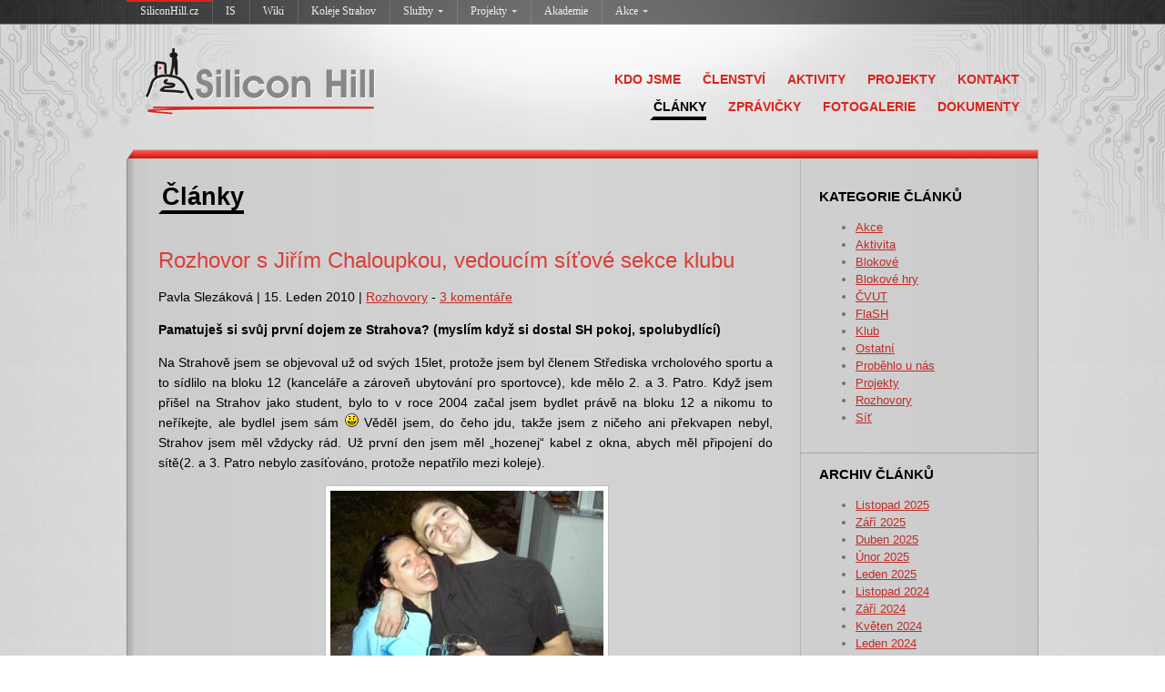

--- FILE ---
content_type: text/html; charset=utf-8
request_url: https://www.siliconhill.cz/posts?month=1&year=2010
body_size: 12080
content:
<!DOCTYPE html>
<html>
<head>
  <meta charset="utf-8">
  <title>Články - Silicon Hill - koleje Strahov</title>
  <meta name="keywords" content="">
  <meta name="author" content="">
  <meta name="description" content="Články">
  <link href="/favicon.ico" rel="icon" />
  <link href="/favicon.ico" rel="favicon" />
  <link rel="alternate" type="application/rss+xml" title="Silicon Hill" href="/rss" />
  <link href="/assets/application-a2445ab5941e72c3dced50daf8464d16.css" media="all" rel="stylesheet" type="text/css" />
  <script src="/assets/application-51781ae808060d3586db3afe2ae33ca3.js" type="text/javascript"></script>
  <meta content="authenticity_token" name="csrf-param" />
<meta content="69E4UpNJ6f7UqgKY00xB/8QPGKsHYp97GlmE6a0Dmh4=" name="csrf-token" />
</head>
<body>
  <script type="text/javascript" src="/linker/mainpage.js"></script>
  <div id="circuit-left" class="circuit"></div><div id="circuit-right" class="circuit"></div><div id="topcenter-light"></div>
  <div id="header">
    <a href="/"><h1>Silicon Hill - koleje Strahov</h1></a>
    <div class="menu">
      <a href="https://www.siliconhill.cz/">KDO JSME</a>
      <a href="/pages/clenstvi">ČLENSTVÍ</a>
      <a href="/pages/aktivity">AKTIVITY</a>
      <a href="/pages/projekty">PROJEKTY</a>
      <a href="/pages/kontakt">KONTAKT</a>
      <br />
      <a href="/posts" class="active">ČLÁNKY</a>
      <a href="/news">ZPRÁVIČKY</a>
      <a href="https://www.siliconhill.cz/photogalleries">FOTOGALERIE</a>
      <a href="/pages/dokumenty">DOKUMENTY</a>
    </div>
  </div>

  

  

  <div id="content">
      <div class="inner-content">
        <div class="right-content">
            <div class="box">
    <div class="header">KATEGORIE ČLÁNKŮ</div>
    <ul>
        <li><a href="/posts?category=3">Akce</a></li>
        <li><a href="/posts?category=8">Aktivita</a></li>
        <li><a href="/posts?category=7">Blokové</a></li>
        <li><a href="/posts?category=10">Blokové hry</a></li>
        <li><a href="/posts?category=11">ČVUT</a></li>
        <li><a href="/posts?category=1">FlaSH</a></li>
        <li><a href="/posts?category=4">Klub</a></li>
        <li><a href="/posts?category=2">Ostatní</a></li>
        <li><a href="/posts?category=12">Proběhlo u nás</a></li>
        <li><a href="/posts?category=6">Projekty</a></li>
        <li><a href="/posts?category=5">Rozhovory</a></li>
        <li><a href="/posts?category=9">Síť</a></li>
    </ul>
  </div>
  <div class="box">
    <div class="header">ARCHIV ČLÁNKŮ</div>
    <ul>
        <li><a href="/posts?month=11&amp;year=2025">Listopad 2025</a></li>
        <li><a href="/posts?month=9&amp;year=2025">Září 2025</a></li>
        <li><a href="/posts?month=4&amp;year=2025">Duben 2025</a></li>
        <li><a href="/posts?month=2&amp;year=2025">Únor 2025</a></li>
        <li><a href="/posts?month=1&amp;year=2025">Leden 2025</a></li>
        <li><a href="/posts?month=11&amp;year=2024">Listopad 2024</a></li>
        <li><a href="/posts?month=9&amp;year=2024">Září 2024</a></li>
        <li><a href="/posts?month=5&amp;year=2024">Květen 2024</a></li>
        <li><a href="/posts?month=1&amp;year=2024">Leden 2024</a></li>
        <li><a href="/posts?month=11&amp;year=2023">Listopad 2023</a></li>
        <li><a href="/posts?month=9&amp;year=2023">Září 2023</a></li>
        <li><a href="/posts?month=4&amp;year=2023">Duben 2023</a></li>
        <li><a href="/posts?month=3&amp;year=2023">Březen 2023</a></li>
        <li><a href="/posts?month=2&amp;year=2023">Únor 2023</a></li>
        <li><a href="/posts?month=11&amp;year=2022">Listopad 2022</a></li>
        <li><a href="/posts?month=4&amp;year=2022">Duben 2022</a></li>
        <li><a href="/posts?month=2&amp;year=2022">Únor 2022</a></li>
        <li><a href="/posts?month=1&amp;year=2022">Leden 2022</a></li>
        <li><a href="/posts?month=11&amp;year=2021">Listopad 2021</a></li>
        <li><a href="/posts?month=2&amp;year=2021">Únor 2021</a></li>
        <li><a href="/posts?month=1&amp;year=2021">Leden 2021</a></li>
        <li><a href="/posts?month=12&amp;year=2020">Prosinec 2020</a></li>
        <li><a href="/posts?month=11&amp;year=2020">Listopad 2020</a></li>
        <li><a href="/posts?month=10&amp;year=2020">Říjen 2020</a></li>
        <li><a href="/posts?month=9&amp;year=2020">Září 2020</a></li>
        <li><a href="/posts?month=7&amp;year=2020">Červenec 2020</a></li>
        <li><a href="/posts?month=5&amp;year=2020">Květen 2020</a></li>
        <li><a href="/posts?month=4&amp;year=2020">Duben 2020</a></li>
        <li><a href="/posts?month=3&amp;year=2020">Březen 2020</a></li>
        <li><a href="/posts?month=2&amp;year=2020">Únor 2020</a></li>
        <li><a href="/posts?month=12&amp;year=2019">Prosinec 2019</a></li>
        <li><a href="/posts?month=11&amp;year=2019">Listopad 2019</a></li>
        <li><a href="/posts?month=7&amp;year=2019">Červenec 2019</a></li>
        <li><a href="/posts?month=3&amp;year=2019">Březen 2019</a></li>
        <li><a href="/posts?month=2&amp;year=2019">Únor 2019</a></li>
        <li><a href="/posts?month=1&amp;year=2019">Leden 2019</a></li>
        <li><a href="/posts?month=12&amp;year=2018">Prosinec 2018</a></li>
        <li><a href="/posts?month=10&amp;year=2018">Říjen 2018</a></li>
        <li><a href="/posts?month=3&amp;year=2018">Březen 2018</a></li>
        <li><a href="/posts?month=2&amp;year=2018">Únor 2018</a></li>
        <li><a href="/posts?month=12&amp;year=2017">Prosinec 2017</a></li>
        <li><a href="/posts?month=11&amp;year=2017">Listopad 2017</a></li>
        <li><a href="/posts?month=9&amp;year=2017">Září 2017</a></li>
        <li><a href="/posts?month=8&amp;year=2017">Srpen 2017</a></li>
        <li><a href="/posts?month=7&amp;year=2017">Červenec 2017</a></li>
        <li><a href="/posts?month=6&amp;year=2017">Červen 2017</a></li>
        <li><a href="/posts?month=2&amp;year=2017">Únor 2017</a></li>
        <li><a href="/posts?month=12&amp;year=2016">Prosinec 2016</a></li>
        <li><a href="/posts?month=11&amp;year=2016">Listopad 2016</a></li>
        <li><a href="/posts?month=6&amp;year=2016">Červen 2016</a></li>
        <li><a href="/posts?month=5&amp;year=2016">Květen 2016</a></li>
        <li><a href="/posts?month=12&amp;year=2015">Prosinec 2015</a></li>
        <li><a href="/posts?month=11&amp;year=2015">Listopad 2015</a></li>
        <li><a href="/posts?month=10&amp;year=2015">Říjen 2015</a></li>
        <li><a href="/posts?month=9&amp;year=2015">Září 2015</a></li>
        <li><a href="/posts?month=8&amp;year=2015">Srpen 2015</a></li>
        <li><a href="/posts?month=6&amp;year=2015">Červen 2015</a></li>
        <li><a href="/posts?month=5&amp;year=2015">Květen 2015</a></li>
        <li><a href="/posts?month=4&amp;year=2015">Duben 2015</a></li>
        <li><a href="/posts?month=3&amp;year=2015">Březen 2015</a></li>
        <li><a href="/posts?month=2&amp;year=2015">Únor 2015</a></li>
        <li><a href="/posts?month=1&amp;year=2015">Leden 2015</a></li>
        <li><a href="/posts?month=12&amp;year=2014">Prosinec 2014</a></li>
        <li><a href="/posts?month=11&amp;year=2014">Listopad 2014</a></li>
        <li><a href="/posts?month=10&amp;year=2014">Říjen 2014</a></li>
        <li><a href="/posts?month=9&amp;year=2014">Září 2014</a></li>
        <li><a href="/posts?month=8&amp;year=2014">Srpen 2014</a></li>
        <li><a href="/posts?month=4&amp;year=2014">Duben 2014</a></li>
        <li><a href="/posts?month=3&amp;year=2014">Březen 2014</a></li>
        <li><a href="/posts?month=2&amp;year=2014">Únor 2014</a></li>
        <li><a href="/posts?month=12&amp;year=2013">Prosinec 2013</a></li>
        <li><a href="/posts?month=11&amp;year=2013">Listopad 2013</a></li>
        <li><a href="/posts?month=10&amp;year=2013">Říjen 2013</a></li>
        <li><a href="/posts?month=8&amp;year=2013">Srpen 2013</a></li>
        <li><a href="/posts?month=7&amp;year=2013">Červenec 2013</a></li>
        <li><a href="/posts?month=5&amp;year=2013">Květen 2013</a></li>
        <li><a href="/posts?month=4&amp;year=2013">Duben 2013</a></li>
        <li><a href="/posts?month=3&amp;year=2013">Březen 2013</a></li>
        <li><a href="/posts?month=2&amp;year=2013">Únor 2013</a></li>
        <li><a href="/posts?month=12&amp;year=2012">Prosinec 2012</a></li>
        <li><a href="/posts?month=11&amp;year=2012">Listopad 2012</a></li>
        <li><a href="/posts?month=10&amp;year=2012">Říjen 2012</a></li>
        <li><a href="/posts?month=8&amp;year=2012">Srpen 2012</a></li>
        <li><a href="/posts?month=7&amp;year=2012">Červenec 2012</a></li>
        <li><a href="/posts?month=5&amp;year=2012">Květen 2012</a></li>
        <li><a href="/posts?month=4&amp;year=2012">Duben 2012</a></li>
        <li><a href="/posts?month=3&amp;year=2012">Březen 2012</a></li>
        <li><a href="/posts?month=2&amp;year=2012">Únor 2012</a></li>
        <li><a href="/posts?month=1&amp;year=2012">Leden 2012</a></li>
        <li><a href="/posts?month=12&amp;year=2011">Prosinec 2011</a></li>
        <li><a href="/posts?month=11&amp;year=2011">Listopad 2011</a></li>
        <li><a href="/posts?month=10&amp;year=2011">Říjen 2011</a></li>
        <li><a href="/posts?month=9&amp;year=2011">Září 2011</a></li>
        <li><a href="/posts?month=6&amp;year=2011">Červen 2011</a></li>
        <li><a href="/posts?month=5&amp;year=2011">Květen 2011</a></li>
        <li><a href="/posts?month=4&amp;year=2011">Duben 2011</a></li>
        <li><a href="/posts?month=3&amp;year=2011">Březen 2011</a></li>
        <li><a href="/posts?month=2&amp;year=2011">Únor 2011</a></li>
        <li><a href="/posts?month=1&amp;year=2011">Leden 2011</a></li>
        <li><a href="/posts?month=12&amp;year=2010">Prosinec 2010</a></li>
        <li><a href="/posts?month=11&amp;year=2010">Listopad 2010</a></li>
        <li><a href="/posts?month=10&amp;year=2010">Říjen 2010</a></li>
        <li><a href="/posts?month=9&amp;year=2010">Září 2010</a></li>
        <li><a href="/posts?month=8&amp;year=2010">Srpen 2010</a></li>
        <li><a href="/posts?month=5&amp;year=2010">Květen 2010</a></li>
        <li><a href="/posts?month=4&amp;year=2010">Duben 2010</a></li>
        <li><a href="/posts?month=3&amp;year=2010">Březen 2010</a></li>
        <li><a href="/posts?month=2&amp;year=2010">Únor 2010</a></li>
        <li><a href="/posts?month=1&amp;year=2010">Leden 2010</a></li>
        <li><a href="/posts?month=12&amp;year=2009">Prosinec 2009</a></li>
        <li><a href="/posts?month=11&amp;year=2009">Listopad 2009</a></li>
        <li><a href="/posts?month=10&amp;year=2009">Říjen 2009</a></li>
        <li><a href="/posts?month=6&amp;year=2009">Červen 2009</a></li>
        <li><a href="/posts?month=5&amp;year=2009">Květen 2009</a></li>
    </ul>
  </div>
<br/>
<div class="header"><span class="red">KANCELÁŘ</span></div>
<br/>
<table width="100%">
  <tr><td>Email:</td><td><strong>kancelar@siliconhill.cz</strong></td></tr>
  <tr><td>Telefon:</td><td><big>+420 <strong>724 782 500</strong></big></td></tr>
</table>
<br/>
<strong>Koleje Strahov, blok 1,</strong><br/>
1. patro, kancelář SU,<br/>
<small>č. dveří 40 (na konci chodby vpravo)</small>
<!--<img width="220" height="200" src="https://maps.googleapis.com/maps/api/staticmap?center=50.08000,14.392621&zoom=14&size=220x200&maptype=roadmap&markers=50.08000,14.390621&sensor=false" style="border:1px solid #A5A5A5; margin-top:5px;">-->
<a href="https://maps.google.com/maps?hl=en&ie=UTF8&ll=50.080326,14.390668&spn=0.004138,0.005338&sll=50.079252,14.393206&sspn=0.005852,0.010675&t=h&z=18">
<img alt="Google-map" src="/assets/google-map-07abc14367a1fc79c9220175b56a9a7a.png" style="border:1px solid #A5A5A5; margin-top:5px;" /></a>

        </div>


        <div class="left-content">
          <h1><span>Články</span></h1>
           
          
          


  <h2><a href="/posts/185-rozhovor-s-jirim-chaloupkou-vedoucim-sitove-sekce-klubu">Rozhovor s Jiřím Chaloupkou, vedoucím síťové sekce klubu</a></h2>
  Pavla Slezáková | 15. Leden 2010 | <a href="/posts?category=5">Rozhovory</a> - <a href="/posts/185-rozhovor-s-jirim-chaloupkou-vedoucim-sitove-sekce-klubu">3 komentáře</a>
  <div><p><strong>Pamatuješ si svůj první dojem ze Strahova? (myslím když si dostal SH pokoj, spolubydlící)</strong></p>
<p style="margin-bottom: 0cm;">Na Strahov<span lang="cs-CZ">ě jsem se objevoval už od svých 15let, protože jsem byl členem Střediska vrcholového sportu a to sídlilo na bloku 12 (kanceláře a zároveň ubytování pro sportovce), kde mělo 2. a 3. Patro.  Když jsem přišel na Strahov jako student, bylo to v roce 2004 začal jsem bydlet právě na bloku 12 a nikomu to neříkejte, ale bydlel jsem sám <img src="/uploads/icon_smile.gif" alt=":)" class="wp-smiley" />  Věděl jsem, do čeho jdu, takže jsem z ničeho ani překvapen nebyl, Strahov jsem měl vždycky rád. Už první den jsem měl „hozenej“ kabel z okna, abych měl připojení do sítě(2. a 3. Patro nebylo zasíťováno, protože nepatřilo mezi koleje).</span></p>
<p style="margin-bottom: 0cm;" lang="cs-CZ">
</p><div id="attachment_458" class="wp-caption aligncenter" style="width: 310px"><img class="size-medium wp-image" title="pernik" src="/uploads/pernik-300x231.jpg" alt="Pavla Slezáková a Jiří Chaloupka (Čarodějka a Perník)" width="300" height="231" /><p class="wp-caption-text">Pavla Slezáková a Jiří Chaloupka (Čarodějka a Perník)</p></div>
<h4 style="margin-bottom: 0cm;" lang="cs-CZ">Kolik je na Strahově kabelů? <img src="/uploads/icon_smile.gif" alt=":-)" class="wp-smiley" />  (speciální otázka od slečny Alenky)</h4>
<p style="margin-bottom: 0cm;" lang="cs-CZ">To se dá celkem jednoduše spočítat, budu předpokládat, že kabel  je pro tebe jeden? (optika, metalika). Z bloku jedna k nám na blok 8 vede optika (cca 6 párů), z bloku 8 vede dalších 6 párů na každý další blok. Každý blok má tzv. Blokovou gateway od které vede do každého blokového switche jeden kabel, na každém bloku je cca (5xswitchů) každý switch má 24 portů (zásuvek pro  připojení uživatelů).  Nepočitá teď centrální serverovnu a housing. Tento jednoduchý „vzorec“ by pro procvičení matematiky mohl stačit, ne? <img src="/uploads/icon_smile.gif" alt=":)" class="wp-smiley" /> </p>
<h4 style="margin-bottom: 0cm;" lang="cs-CZ">Přiblížil bys, co přesně obnáší práce síťového managera?</h4>
<p style="margin-bottom: 0cm;" lang="cs-CZ">Sedět a koukat jak pěkně „běhaj“  ty informace po drátcích a optických vláknech. Jsem vlastně taková  „obsluha výhybky“ <img src="/uploads/icon_smile.gif" alt=":)" class="wp-smiley" /> </p>
<p style="margin-bottom: 0cm;" lang="cs-CZ">Obecně nemám rád název: „manager“ řikám o sobě že jsem správce sítě. Když to přeložíme dostaneme se taky ke slovu manager, ale proste slovo správce mi líp zní a není tak zprofanované. Mým úkolem je hlavně zajistit chod stávající sítě a „vybojovávat“ dostatek finančních prostředků pro tuto údržbu a rozvoj. Hlavně finanční prostředky vynaložené na rozvoj vidím jako nejsložitějsí rozhodnutí, protože investice, které jdou určtým směrem rozvoje jsou dlouholeté.</p>
<p style="margin-bottom: 0cm;" lang="cs-CZ">V neposlední řadě se snažím hledat a aktivně zapojovat další lidi ze Strahova. Jsem rád, že je tady pár mladých nadějných „kusů“, kteří tady mohou pokračovat v práci, a mohou nás zase posunout o krok dál (technologie nespí a my nesmíme taky, pokud chceme být tak technicky na úrovni jako jsme dnes).  Na druhou stranu jsou tady již starší a zkušení „borci“, kteří mohou předat své dlouholeté zkušenosti a tady vidím ještě prostor pro zlepšení, protože právě toto předávání zkušeností nám pokulhává&#8230;. uvidíme co se povede dál <img src="/uploads/icon_smile.gif" alt=":)" class="wp-smiley" /> </p>
<h4 style="margin-bottom: 0cm;"><span lang="cs-CZ">Kdo Tě přivedl k práci pro klub?</span></h4>
<p style="margin-bottom: 0cm;" lang="cs-CZ">Současný předseda klubu. O sítě jsem se zajímal téměř vždy a nabídka práce pro klub byla určitě zajímavá. Naučil jsem se tady opravdu hodně.</p>
<h4 style="margin-bottom: 0cm;" lang="cs-CZ">O síť klubu Silicon Hill se staráš více než rok, přineslo Ti to nějaké zkušenosti do Tvého profesního života?</h4>
<p style="margin-bottom: 0cm;" lang="cs-CZ">Ještě než  jsem začal pracovat pro klub, pracoval jsem jako student ve společnosti, která je největší výrobce síťových prvků na světě. Proto jsem to bral jako zkušenost a jak už jsem i naznačil v předešlé odpovědi  zkušenosti není nikdy dost a každá možnost „sáhnout si na železo“ se musí využít. Práce pro klub ti nedá pouze možnost se technicky zdokonalovat, ale také tě naučí jednat s lidma a to hodně „technikům“ chybí.</p>
<h4 style="margin-bottom: 0cm;" lang="cs-CZ">Studentský život je i o legraci máš nějakou veselou historku?</h4>
<p style="margin-bottom: 0cm;" lang="cs-CZ">Studentský život má být hlavně o legraci. Nikdy si nebudu pamatovat, jak jsem se učil na nějakou zkoušku, ale co jsem dělal za „bejkárny“ . A musím hrdě říct, že toho bylo opravdu hodně. Jednou jsem byl ve skříni, když si kamarád přivedl na pokoj slečnu, tím se bavil snad celý strahov hodně dlouho <img src="/uploads/icon_smile.gif" alt=":)" class="wp-smiley" />  &#8230;  Dobrou legraci jsem zažil teď po Novoročním bowlingu SÚZ a SU ČVUT, když jsem na Malovance s Vánočním stromkem v ruce stopl auto a jel stopem i se stromkem na Strahov . To byly  jen dvě co mě teďka napadly, ale věř tomu, že toho bylo fakt dost&#8230;..</p>
<div id="attachment_464" class="wp-caption alignleft" style="width: 276px"><img class="size-medium wp-image" title="pernik22" src="/uploads/pernik22-266x300.jpg" alt="Jiří Chaloupka na Novoročním bowlingu SÚZ a SU ČVUT" width="266" height="300" /><p class="wp-caption-text">Jiří Chaloupka na Novoročním bowlingu SÚZ a SU ČVUT</p></div>
<h4 style="margin-bottom: 0cm;" lang="cs-CZ">Jak vidíš sebe řekněme za 10 let? Jak budeš vzpomínat na Strahov?</h4>
<p style="margin-bottom: 0cm;"><span lang="cs-CZ">Budu tlustej jako prase </span><span style="font-family: Wingdings;"><span lang="cs-CZ"></span></span><span lang="cs-CZ"> Co budu dělat za 10let nevím, ale rád bych zůstal v oboru počítačových sítí. Na Strahov budu vzpomínat vždy jen v nejlepším, zažil jsem tady úžasnou část života. Doufám, že až za těch 10let přijedu na Strahov a zajdu do hospody na 10ce, tak tam budou sedět podobní exoti jako jsem já. Zároveň doufám, že tím exotem zůstanu.</span></p>
<p>Děkujeme za rozhovor!</p>

								
				</div>
  <hr class="clear" />
  <h2><a href="/posts/186-ustoji-linka-c-143-planovane-zmeny-mhd-">Ustojí linka č. 143 plánované změny MHD?</a></h2>
  Pavla Slezáková | 14. Leden 2010 | <a href="/posts?category=2">Ostatní</a> - <a href="/posts/186-ustoji-linka-c-143-planovane-zmeny-mhd-">2 komentáře</a>
  <div><p>Začátkem ledna se v médiích objevila zpráva o připravovaných změnách, které postihnou MHD v Praze od 7. března 2010.<br />
V současné době probíhají jednání, která by měla vyústit koncem ledna do finálních rozhodnutí. Návrhů je spousta, ať už jde o přečíslování, nahrazení či zrušení některých linek. Jeden z možných návrhů je zrušení spoje s číslem 143 na trase Stadion Strahov &lt;-&gt; Dejvická, tedy autobusu, který využívá drtivá většina studentů ze Strahova k dopravě do školy v Dejvicích.<br />
Jak nám sdělil Filip Drápal, tiskový mluvčí ROPID (Regionální organizátor Pražské integrované dopravy), návrh nepředpokládá zrušení spoje bez náhrady. Možnou náhradou by se stalo posílení spoje 217 v úseku ze Strahova do Dejvic. Bohužel tato linka projíždí trochu jinou trasou než současná 143, tedy oblastí často postiženou dopravní zácpou. Tím pádem by se mohla studentům cesta na výuku značně prodloužit.<br />
Připomínky ke spojům je možné zasílat přímo na ROPID a to prostřednictvím oficiálního emailu organizace &#8211; ropid@ropid.mepnet.cz</p>

								
				</div>
  <hr class="clear" />
  <h2><a href="/posts/187-vysledky-ankety">Výsledky ankety</a></h2>
  Pavla Slezáková | 14. Leden 2010 | <a href="/posts?category=2">Ostatní</a> - <a href="/posts/187-vysledky-ankety">3 komentáře</a>
  <div><p>V prosinci jste měli Vy, naši čtenáři, možnost vyjádřit se k mailifu. Děkujeme všem, kteří  jste hlasovali a především těm, kteří nám zaslali své připomínky. 80% podpora nás příjemně překvapila. Na vaše dotazy odpovídají přímo členové PR skupinky.</p>
<h3>Anketka tedy dopadla s tímto výsledkem:</h3>
<p><img class="aligncenter" src="http://chart.apis.google.com/chart?cht=p&amp;chs=450x100&amp;chco=D93C37&amp;chd=t:82,13.5,4.5&amp;chl=Libi%20se%20mi%20%2882%20%%29|Nelibi%20se%20mi%20%2814%20%%29|Neni%20spatne%20%285%20%%29" alt="" width="450" height="100" /></p>
<p>Líbí se mi &#8230; 82 % (73 hlasů)<br />
Nelíbí se mi &#8230; 13.5 % (12 hlasů)<br />
Není špatné (napiš) &#8230; 4.5 % (4 hlasů)</p>
<h3>Vaše dotazy</h3>
<h4><span class="quote1">„<em>Kdyby se zobrazovalo správně. Mám operu a mail špatně zobrazuje diakritiku. Jak by řekl kdekdo: Kódování!</em>“</span></h4>
<p><em>Adam Hořčica (webmaster)</em>: Podíval jsem se na mailinfo v Opeře (v jejich mail klientovi) a vypadá normálně. Možná je chyba na straně přijímače.</p>
<p>Pokud máte problémy s diakritikou v mailu, můžete si přečíst on-line podobu mailinfa, které najdete vždy na adrese http://pr.siliconhill.cz/mailinfo/<em>měsícrok</em>/ (např. &#8230;/prosinec2009/). Odkaz  na něj  je vždy uveden hned na začátku e-mailu. Pokud narazíte na problémy s diakritikou, napište mi na a.horcica@sh.cvut.cz, do dalšího mailinfa se s tím pokusím něco udělat.</p>
<h4><span class="quote1">„<em>Lepší stylizaci. Místy se to rozpadá. A taky info o tom co se děje v klubu (ve vedení a tak)“</em></span></h4>
<p><em>Adam Hořčica</em>: Co se týče stylu, tak delší dobu (abych řekl pravdu, tak už od 2. mailinfa)  mam v plánu menší facelift, snad se dočkáte v novém semestru.<br />
<em>Pavla Slezáková (redaktorka)</em>: aktuální (zatím neschválené zápisy představenstvem) jsou vyvěšovány v co nejkratším možném odstupu po skončení schůze představentva na http://support.siliconhill.cz/zapisy/last/. Co se týče ostatních informací, není v mých časových možnostech vše stíhat, bohužel. Nicméně na únorovém mailinfu již bude spolupracovat naše nová redaktorka, tak snad bude v našich silách zajistit větší informovanost a být u všeho.</p>
<h4><span class="quote1">„<em>info/novinky z aktivnich projektu“</em></span></h4>
<p><em>Pavla Slezáková</em>: bohužel tohle závisí na vedoucích daných projektů a sekcí v klubu. Vždy do desátého každého měsíce mají lhůtu, kdy mi posílají novinky a já je zapracuji hormadně do mailinfa. Díky zkouškovému a nedávným vánočním svátkům je v klubu trochu &#8222;mrtvo&#8220;, proto je dost možné, že v oblasti, o kterou se zajímáš, se nic nového za měsíční odstup mailinfa neudálo. Spíš bych ti poradila, aby ses obrátil na vedoucího daného projektu. Každý aktivní projekt totiž má za povinnost mít webové stránky, kde jistě najdeš i kontakt.</p>
<h4><span class="quote1">„<em>&#8230;,kdyby se to dalo vypnout. Takhle je to spam a uz dlouho premyslim, jestli ten klubovy mejl ma nejaky smysl nez na spam.</em>“</span></h4>
<p><em>Adam Horčica</em>:  Můžeme přidat na konec každého mailinfa odkaz typu „nepřeji si dostávat mailinfo“. Po kliknutí se zobrazí stránka, kde zadá mail. Při rozesílání pak tyhle maily vyškrtneme ze seznamu. Technicky to není problém, spíš jestli něco takového umožnit (viz dále)?</p>
<p><em>Pavla Slezáková</em>: jednou z povinností člena klubu Silicon Hill je čtení emailu. Zasíláním mailinfa se snažíme členům klubu zjednodušit informovanost o dění na strahovském kopci.</p>

								
				</div>
  <hr class="clear" />
  <h2><a href="/posts/188-nova-certifikacni-autorita">Nová certifikační autorita</a></h2>
  Pavla Slezáková | 14. Leden 2010 | <a href="/posts?category=2">Ostatní</a> - <a href="/posts/188-nova-certifikacni-autorita">5 komentářů</a>
  <div><p>Servery klubu Silicon Hill v současné době přeházejí na novou certifikační autoritu. Na všech serverech budou nebo již jsou nainstalovány nové certifikáty. Uživatel sítě, který používá připojení přes kabel, si pravděpodobně ničeho nevšimne a tuto změnu nezaznamená.<br />
Pro uživatele wifi je bohužel situace trochu jiná. Síťová sekce bude průběžně informovat o změně certifikatu v příslušných diskusních skupinách na newsech. K tomu, aby bezproblémově fungovalo připojení ke strahovské síti, je možné použít manuál ke změně nastavení na <a href="http://wiki.siliconhill.cz/Wifi">wiki.</a></p>
<p>za síťovou sekci klubu Silicon Hill, Martin Chloupek</p>

								
				</div>
  <hr class="clear" />
  <h2><a href="/posts/189-slavnostni-inaugurace-rektora-a-dekanu-cvut">Slavnostní inaugurace rektora a děkanů ČVUT</a></h2>
  Pavla Slezáková | 11. Leden 2010 | <a href="/posts?category=2">Ostatní</a> - <a href="/posts/189-slavnostni-inaugurace-rektora-a-dekanu-cvut">2 komentáře</a>
  <div><p>Dne 16. února 2010 se od 10.00 hodin uskuteční v Betlémské kapli slavnostní inaugurace rektora a děkanů ČVUT. Slavnostní inaugurace se zúčastní rektoři českých vysokých škol, zástupci akademické obce ČVUT, médií a další významní hosté.</p>
<p>Pokud máte zájem zúčastnit se slavnostní inaugurace, vyplňte a odešlete do 22. ledna <a href="http://www.cvut.cz/cs/resolveuid/9f5fe3e108ba707f467bbe6ad2ef168c">odpovědní lístek<br />
</a><br />
Všichni studenti jsou srdečně zváni na tuto slavnostní událost!</p>

								
				</div>
  <hr class="clear" />
  <h2><a href="/posts/190-vyherci-prosincoveho-kola-souteze-se-strahovackem">Výherci prosincového kola soutěže se Strahováčkem</a></h2>
  Pavla Slezáková | 10. Leden 2010 | <a href="/posts?category=2">Ostatní</a> - <a href="/posts/190-vyherci-prosincoveho-kola-souteze-se-strahovackem">Buď první, kdo vloží komentář</a>
  <div><p><img class="aligncenter size-medium wp-image" title="strahovacek-12-2009" src="/uploads/strahovacek-12-300x199.jpg" alt="strahovacek-12-2009" width="300" height="199" /></p>
<p>V prosincovém mailinfu bylo vyhlášeno již druhé kolo soutěže se Strahováčkem. Správná odpověď byla, že Strahováček se nechal vyfotit mezi odvětrávacími věžemi ze Strahovského tunelu, souřadnice 50°4&#8217;41.444&#8243;N, 14°23&#8217;22.332&#8243;E</p>
<div id="attachment_415" class="wp-caption alignright" style="width: 310px"><img class="size-medium wp-image " title="losovani1" src="/uploads/losovani1-300x131.jpg" alt="Ondřej Szönyi, Petr Hovorka a Pavla Slezáková při losování výherců" width="300" height="131" /><p class="wp-caption-text">Ondřej Szönyi, Petr Hovorka a Pavla Slezáková při losování výherců</p></div>
<p>Celkem dorazilo 41 odpovědí a všechny správné!<br />
Losování výherců tohoto kola proběhlo v neděli 10. ledna 2010 za účasti Petra Hovorky, autora soutěže, Pavly Slezákové, členky PR skupinky a za Dozorčí radu klubu Silicon Hill se připojil Ondřej Szönyi.<br />
Na prvním místě se umístil Petr Marek (UID 18952). Cenu za druhé místo převezme Pavel Vaněček (UID 16450). Pomyslná bronzová příčka patří Michalu Zelenkovi (UID 11880).<br />
Výhercům gratulujeme, o možnosti vyzvednutí si výhry budou informováni e-mailem.<br />
Všem, kteří nevyhráli, děkujeme za účast a vzkazujeme jim, ať nehází flintu do žita. Budou-li totiž ve svých odpovědích úspěšní i v příštích kolech, může se štěstí usmát právě na ně. Všechny správné odpovědi budou zařazeny do velkého finále v červnu 2010!</p>

								
				</div>
  <hr class="clear" />
  <h2><a href="/posts/191-karierni-centrum-cvut-pohovor-v-anglictine-na-zkousku">Kariérní centrum ČVUT: Pohovor v angličtině na zkoušku</a></h2>
  Pavla Slezáková | 6. Leden 2010 | <a href="/posts?category=3">Akce</a> - <a href="/posts/191-karierni-centrum-cvut-pohovor-v-anglictine-na-zkousku">2 komentáře</a>
  <div><p>Kariérní centrum ČVUT nabízí studentům možnost vyzkoušet si pracovní pohovor v angličně.</p>
<p>Hledá se:<br />
Studenty, kteří nemají pracovní zkušenosti<br />
Lidi, kteří mají délku pracovní praxe v rozmezí 1- 3 roky</p>
<h4>Co z toho budeš mít?</h4>
<p>Vyzkoušíš si svoje schopnosti reagovat na otázky v rámci pracovního pohovoru<br />
Budeš mít možnost účastnit se strukturovaného rozhovoru standardizovanou metodou IRIS<br />
Dostaneš zpětnou vazbu od zkušených konzultantů, kteří pohovor povedou</p>
<h4>Kdy pohovory proběhnou?</h4>
<p>1.2.2010            14:00</p>
<p>2.2.2010            11:00 a 13:00</p>
<p>3.2.2010            09:30 a 11:30</p>
<p>4.2.2010            08:00, 10:30, 13:30 a 15:30</p>
<p>Pohovor trvá cca 60 min. Podmínkou účasti je dobrá konverzační znalost angličtiny.</p>
<p>V případě zájmu kontaktujte:</p>
<p>Mgr. Pavel Slezák na tel. č. 604 948 493, pavel.slezak@gmail.com</p>
<p>Ing. Ivica Svinčáková na tel. č. 608 207 414, ivica@email.cz</p>
<p><!--[if gte mso 9]><xml> <w:WordDocument> <w:View>Normal</w:View> <w:Zoom>0</w:Zoom> <w:HyphenationZone>21</w:HyphenationZone> <w:PunctuationKerning /> <w:ValidateAgainstSchemas /> <w:SaveIfXMLInvalid>false</w:SaveIfXMLInvalid> <w:IgnoreMixedContent>false</w:IgnoreMixedContent> <w:AlwaysShowPlaceholderText>false</w:AlwaysShowPlaceholderText> <w:Compatibility> <w:BreakWrappedTables /> <w:SnapToGridInCell /> <w:WrapTextWithPunct /> <w:UseAsianBreakRules /> <w:DontGrowAutofit /> </w:Compatibility> <w:BrowserLevel>MicrosoftInternetExplorer4</w:BrowserLevel> </w:WordDocument> </xml><![endif]--><!--[if gte mso 9]><xml> <w:LatentStyles DefLockedState="false" LatentStyleCount="156"> </w:LatentStyles> </xml><![endif]--><!--[if !mso]><span class="mceItemObject"   classid="clsid:38481807-CA0E-42D2-BF39-B33AF135CC4D" id=ieooui></span><br />
<mce:style><!  st1\:*{behavior:url(#ieooui) } --></p>
<p><!--[endif]--><!--[if gte mso 10]><br />
<mce:style><!   /* Style Definitions */  table.MsoNormalTable 	{mso-style-name:"Normální tabulka"; 	mso-tstyle-rowband-size:0; 	mso-tstyle-colband-size:0; 	mso-style-noshow:yes; 	mso-style-parent:""; 	mso-padding-alt:0cm 5.4pt 0cm 5.4pt; 	mso-para-margin:0cm; 	mso-para-margin-bottom:.0001pt; 	mso-pagination:widow-orphan; 	font-size:10.0pt; 	font-family:"Times New Roman"; 	mso-ansi-language:#0400; 	mso-fareast-language:#0400; 	mso-bidi-language:#0400;} --></p>
<p><!--[endif]--></p>
<p class="MsoNormal">

								
				</p></div>
  <hr class="clear" />




          <div class="print-links"><a href="#">nahoru</a> | <a href="/posts?month=1&amp;print=1&amp;year=2010">tisk</a> &nbsp;<img alt="Icon-printer" src="/assets/icon-printer-c5e60e2de91e40c37d1833bfc1e33d05.png" style="position:relative; top:3px;" /></div>
        </div>
        <div class="clear"></div>
      </div>
  </div>

  <div class="separator"></div>

  <div id="partners">
  <div class="header">PARTNEŘI</div>
  <ul class="scroller">
      <li><a href="http://skolatreneru.cz/"><img class="partner" src="/partners/gray/trenerska-skola.jpg" title="Trenérská škola Olympia" alt="Trenérská škola Olympia" style="background-image:url(/partners/trenerska-skola.jpg);" onmouseover="this.src='/partners/trenerska-skola.jpg';" onmouseout="this.src='/partners/gray/trenerska-skola.jpg';"></a></li>
      <li><a href="http://www.assist.cz/"><img class="partner" src="/partners/gray/assist.jpg" title="ASSIST" alt="ASSIST" style="background-image:url(/partners/assist.jpg);" onmouseover="this.src='/partners/assist.jpg';" onmouseout="this.src='/partners/gray/assist.jpg';"></a></li>
      <li><a href="http://www.anect.cz/"><img class="partner" src="/partners/gray/anect.jpg" title="Anect" alt="Anect" style="background-image:url(/partners/anect.jpg);" onmouseover="this.src='/partners/anect.jpg';" onmouseout="this.src='/partners/gray/anect.jpg';"></a></li>
      <li><a href="http://su.cvut.cz/"><img class="partner" src="/partners/gray/su.jpg" title="Studentská unie ČVUT" alt="Studentská unie ČVUT" style="background-image:url(/partners/su.jpg);" onmouseover="this.src='/partners/su.jpg';" onmouseout="this.src='/partners/gray/su.jpg';"></a></li>
      <li><a href="http://www.active24.cz"><img class="partner" src="/partners/gray/active24.jpg" title="Active 24" alt="Active 24" style="background-image:url(/partners/active24.jpg);" onmouseover="this.src='/partners/active24.jpg';" onmouseout="this.src='/partners/gray/active24.jpg';"></a></li>
      <li><a href="https://www.eaton.com/"><img class="partner" src="/partners/gray/eaton.jpg" title="EATON" alt="EATON" style="background-image:url(/partners/eaton.jpg);" onmouseover="this.src='/partners/eaton.jpg';" onmouseout="this.src='/partners/gray/eaton.jpg';"></a></li>
      <li><a href="http://www.inetprint.cz/"><img class="partner" src="/partners/gray/inetprint.jpg" title="iNETPrint.cz" alt="iNETPrint.cz" style="background-image:url(/partners/inetprint.jpg);" onmouseover="this.src='/partners/inetprint.jpg';" onmouseout="this.src='/partners/gray/inetprint.jpg';"></a></li>
      <li><a href="http://intranet.cvut.cz/informace-pro-studenty/granty/fsp"><img class="partner" src="/partners/gray/fsp.jpg" title="Fond studentských projektů" alt="Fond studentských projektů" style="background-image:url(/partners/fsp.jpg);" onmouseover="this.src='/partners/fsp.jpg';" onmouseout="this.src='/partners/gray/fsp.jpg';"></a></li>
      <li><a href="http://www.autodesk.cz/"><img class="partner" src="/partners/gray/autodesk.jpg" title="Autodesk" alt="Autodesk" style="background-image:url(/partners/autodesk.jpg);" onmouseover="this.src='/partners/autodesk.jpg';" onmouseout="this.src='/partners/gray/autodesk.jpg';"></a></li>
      <li><a href="http://www.b2c.cz/"><img class="partner" src="/partners/gray/b2comp.jpg" title="B2COMP" alt="B2COMP" style="background-image:url(/partners/b2comp.jpg);" onmouseover="this.src='/partners/b2comp.jpg';" onmouseout="this.src='/partners/gray/b2comp.jpg';"></a></li>
      <li><a href="http://www.cisco.cz"><img class="partner" src="/partners/gray/cisco.jpg" title="Cisco Systems" alt="Cisco Systems" style="background-image:url(/partners/cisco.jpg);" onmouseover="this.src='/partners/cisco.jpg';" onmouseout="this.src='/partners/gray/cisco.jpg';"></a></li>
      <li><a href="http://www.hwkitchen.com/"><img class="partner" src="/partners/gray/hwkitchen.jpg" title="HW Kitchen" alt="HW Kitchen" style="background-image:url(/partners/hwkitchen.jpg);" onmouseover="this.src='/partners/hwkitchen.jpg';" onmouseout="this.src='/partners/gray/hwkitchen.jpg';"></a></li>
      <li><a href="http://www.idif.cz/"><img class="partner" src="/partners/gray/idif.jpg" title="IDIF // Institut Digitální Fotografie" alt="IDIF // Institut Digitální Fotografie" style="background-image:url(/partners/idif.jpg);" onmouseover="this.src='/partners/idif.jpg';" onmouseout="this.src='/partners/gray/idif.jpg';"></a></li>
      <li><a href="http://www.suz.cvut.cz"><img class="partner" src="/partners/gray/suz.jpg" title="Správa účelových zařízení ČVUT" alt="Správa účelových zařízení ČVUT" style="background-image:url(/partners/suz.jpg);" onmouseover="this.src='/partners/suz.jpg';" onmouseout="this.src='/partners/gray/suz.jpg';"></a></li>
      <li><a href="http://botyobleceni.cz/"><img class="partner" src="/partners/gray/workoutcz.png" title="Workout.cz" alt="Workout.cz" style="background-image:url(/partners/workoutcz.png);" onmouseover="this.src='/partners/workoutcz.png';" onmouseout="this.src='/partners/gray/workoutcz.png';"></a></li>
      <li><a href="http://www.leben.cz/"><img class="partner" src="/partners/gray/leben.jpg" title="Leben" alt="Leben" style="background-image:url(/partners/leben.jpg);" onmouseover="this.src='/partners/leben.jpg';" onmouseout="this.src='/partners/gray/leben.jpg';"></a></li>
      <li><a href="http://www.cvut.cz/"><img class="partner" src="/partners/gray/cvut.jpg" title="ČVUT" alt="ČVUT" style="background-image:url(/partners/cvut.jpg);" onmouseover="this.src='/partners/cvut.jpg';" onmouseout="this.src='/partners/gray/cvut.jpg';"></a></li>
      <li><a href="http://www.cesnet.cz"><img class="partner" src="/partners/gray/cesnet.jpg" title="Cesnet" alt="Cesnet" style="background-image:url(/partners/cesnet.jpg);" onmouseover="this.src='/partners/cesnet.jpg';" onmouseout="this.src='/partners/gray/cesnet.jpg';"></a></li>
      <li><a href="http://www.ict-group.cz/"><img class="partner" src="/partners/gray/ict-group.jpg" title="ICT-GROUP" alt="ICT-GROUP" style="background-image:url(/partners/ict-group.jpg);" onmouseover="this.src='/partners/ict-group.jpg';" onmouseout="this.src='/partners/gray/ict-group.jpg';"></a></li>
  </ul>
  <script>
    (function($) {
      $(function() {
        $("#partners .scroller").simplyScroll();
      });
     })(jQuery);
  </script>
  <!--
  <div class="further"><a href="/pages/partneri">Všichni partneři</a></div>
  -->
</div>


  <div class="separator"></div>

  <div id="footer">
    <table>
      <tr>
        <td>Všechna práva vyhrazena &copy; Silicon Hill 1996-2026</td>
        <td>
          <a href="mailto:webmaster@siliconhill.cz">Webmaster</a> |
          <a href="https://www.youtube.com/user/SiliconHill98">Youtube</a> |
          <a href="https://www.facebook.com/siliconhill">Facebook</a> |
          <a href="/rss">RSS</a> |
          <a href="/pages/kontakt">Kontakt</a>
        </td>
      </tr>
    </table>
  </div>

  <div class="separator"></div>

  <div id="footer-share">
    <a href="https://www.facebook.com/siliconhill"><img alt="Facebook" src="/assets/facebook-775c139cd49e6d474ca95e48b31b0c52.png" /></a>
    <a href="https://www.linkedin.com/company/1150836"><img alt="Linkedin" src="/assets/linkedin-757cb0b8395e08c3ec54f8400efac4d6.png" /></a>
    <a href="https://www.youtube.com/user/SiliconHill98"><img alt="Youtube" src="/assets/youtube-26a2506b39a8eecd6d30021853bfd087.png" /></a>
    <a href="/rss"><img alt="Rss" src="/assets/rss-4edb55d8647ce04221c0df2d35242ec8.png" /></a>
  </div>

  <!-- fotogalerie -->
  <div id="blueimp-gallery" class="blueimp-gallery blueimp-gallery-controls">
      <div class="slides"></div>
      <h3 class="title"></h3>
      <a class="prev">‹</a>
      <a class="next">›</a>
      <a class="close">×</a>
      <ol class="indicator"></ol>
  </div>
</body>
</html>


--- FILE ---
content_type: text/css
request_url: https://www.siliconhill.cz/assets/application-a2445ab5941e72c3dced50daf8464d16.css
body_size: 4752
content:
html,body{margin:0;padding:0;font-family:'Trebuchet MS', 'Geneva CE', lucida, sans-serif;font-size:10.5pt;color:black;background-color:white;background-image:url(/assets/background-a7d84e18740d6cd2a5dae77bab061878.jpg);background-position:center top;text-align:center}h1{font-size:20pt;margin:0 0 20px 0}h1 span{border-bottom:outset 4px black;border-left:outset 4px transparent}h2{font-size:18pt;font-weight:normal;margin:30px 0 10px 0;color:#DB3E38}h2 a{color:#DB3E38;text-decoration:none}h2 a:hover{text-decoration:underline}h3{font-size:17pt;font-weight:normal;margin:30px 0 10px 0;color:#494747}h3 a{color:#494747;text-decoration:none}h3 a:hover{text-decoration:underline}a{color:#C02B26}a:hover{color:black}.clear{clear:both}.alignleft{float:left;margin-right:15px}.alignright{float:right;margin-left:15px}.aligncenter{display:block;margin-left:auto;margin-right:auto}.circuit{width:311px;height:269px;background-image:url(/assets/circuit-ef37c8a474017343d080b5fe62a313ca.png);background-repeat:no-repeat;position:absolute;top:0}#circuit-left{left:0;background-position:-311px}#circuit-right{right:0}#topcenter-light{width:720px;height:174px;background-image:url(/assets/top-center-light-cf8650ba7e4b9fb07461bb7ccd999028.png);position:absolute;top:0;left:50%;margin-left:-360px}#header{display:block;width:1000px;height:117px;position:relative;margin:0 auto;z-index:1}#header h1{display:block;width:252px;height:300px;background-image:url(/assets/logo-5ae18df809efaa044c30e5bd41e3c084.png);background-position:left bottom;background-repeat:no-repeat;position:absolute;top:-200px;left:20px}#header .menu{display:block;width:700px;padding:45px 0 0 280px;text-align:right;line-height:30px}#header .menu a{text-decoration:none;color:#DA251D;font-weight:bolder;margin-left:16px;padding-bottom:3px;border-bottom:outset 4px transparent;border-left:outset 4px transparent}#header .menu a:hover{border-bottom:outset 4px #DA251D}#header .menu a.active{color:black;border-bottom:outset 4px black}#admin_menu{display:block;width:1000px;position:relative;margin:0 auto 15px auto;z-index:10000;text-align:left;font-weight:bold}#admin_menu input{padding:0 3px}#admin_menu input[type=text]{width:200px}#admin_menu a{text-decoration:none;color:#DA251D;font-weight:bolder;margin-left:14px;padding-bottom:3px;border-bottom:outset 4px transparent;border-left:outset 4px transparent}#admin_menu a:hover{border-bottom:outset 4px #DA251D}#admin_menu a.active{color:black;border-bottom:outset 4px black}#hero{display:block;width:1000px;height:300px;position:relative;margin:0 auto;z-index:10000}#hero .banner{display:block;width:647px;height:300px;position:relative;-moz-box-shadow:5px 5px 5px #AAA;-webkit-box-shadow:5px 5px 5px #AAA;box-shadow:4px 4px 4px #AAA}#hero .banner .slideshow{display:block;width:647px;height:300px;position:absolute;top:0;left:0}#hero .banner .easy_slides_caption{display:block;width:587px;_width:647px;padding:30px 30px 20px 30px;font-size:10pt;background-image:url(/assets/carousel-shadow-e816e606d9e0943f1f9fb1ef4ef28bbd.png);color:#D7D7D7;text-align:left;position:absolute;left:0;bottom:0}#hero .banner .easy_slides_caption .dots{display:block;width:300px;height:6px;text-align:right;position:absolute;top:15px;right:15px}#hero .banner .easy_slides_caption .dots div{display:inline-block;width:6px;height:6px;background-color:#A7A7A7;margin-left:5px}#hero .banner .easy_slides_caption .dots div.white{background-color:#E7E7E7}#hero .banner .easy_slides_caption .header{display:block;font-size:16pt;color:white;text-transform:uppercase}#hero .banner .easy_slides_caption a{color:#D7D7D7}#hero .banner .easy_slides_caption a:hover{color:white}#hero .banner .frame-left,#hero .banner .frame-right{display:block;width:17px;height:300px;background-image:url(/assets/carousel-frame-c213cc300e80d944ddfff1b29e25a9d3.png);position:absolute;top:0;left:0;z-index:5}#hero .banner .frame-right{width:630px;left:17px;background-position:-17px 0;z-index:3}#hero .calendar{display:block;float:right;width:334px;height:300px;background-image:url(/assets/calendar-background-150b25319ec9633a6424b1f71b82c34a.png);position:relative;z-index:10000;-moz-box-shadow:5px 5px 5px #AAA;-webkit-box-shadow:5px 5px 5px #AAA;box-shadow:4px 4px 4px #AAA}#hero .calendar table{width:294px;font-weight:bold;margin:15px 0 0 22px;border-spacing:0}#hero .calendar .header{font-size:12pt;color:white;text-align:left}#hero .calendar .month{font-size:12pt;text-align:right}#hero .calendar .month .arrow{display:inline-block;width:0;height:0;border-top:6px solid transparent;border-bottom:6px solid transparent}#hero .calendar .month .arrow.left{border-right:6px solid #5B5B5B;margin-right:8px}#hero .calendar .month .arrow.left:hover{border-right:6px solid #D7D7D7}#hero .calendar .month .arrow.right{border-left:6px solid #5B5B5B;margin-left:8px}#hero .calendar .month .arrow.right:hover{border-left:6px solid #D7D7D7}#hero .calendar .empty{height:10px}#hero .calendar .weekday>div,#hero .calendar .day>div{display:block;width:39px}#hero .calendar .weekday{font-size:8pt;border-top:none}#hero .calendar .day>div{padding-top:8px;height:25px;_height:33px;position:relative}#hero .calendar .day:hover{background-image:url(/assets/calendar-hover-dfcb21857550d26f6ef79c2323f465fe.png)}#hero .calendar table tr+tr+tr td{border-left:1px solid #B4B4B4;border-top:1px solid #B4B4B4;border-right:1px solid #8E8E8E;border-bottom:1px solid #8E8E8E}#hero .calendar table tr td:first-child{border-left:none !important}#hero .calendar table tr td+td+td+td+td+td+td{border-right:none !important}#hero .calendar table tr+tr+tr+tr+tr+tr td{border-bottom:none !important}#hero .calendar table tr+tr+tr+tr+tr+tr+tr+tr+tr td,#hero .calendar table tr+tr+tr+tr td+td+td+td+td{border-left:1px solid #A7A7A7;border-top:1px solid #A7A7A7;border-right:1px solid #818181;border-bottom:1px solid #818181}#hero .calendar .corner{display:block;width:10px;height:10px;position:absolute;right:0;bottom:0}#hero .calendar .corner.red{background-image:url(/assets/calendar-corner-red-a28ba7226c56c2452c36ef7c510400d9.png)}#hero .calendar .corner.white{background-image:url(/assets/calendar-corner-white-5f7b1fd14d802c83ae9f13f721ed13df.png)}#hero .calendar .corner .popup{display:none;width:209px;_width:229px;padding:5px 10px 10px 10px;position:absolute;top:1px;left:1px;color:white;text-align:left;font-size:9pt;font-weight:normal;background-image:url(/assets/calendar-popup-15bc44cadbdc209850914fd43ca43ba9.png);border-bottom:1px solid black;z-index:100000;-moz-box-shadow:5px 5px 5px #666666;-webkit-box-shadow:5px 5px 5px #666666;box-shadow:5px 5px 5px #666666}#hero .calendar .corner .popup .event{margin-bottom:10px;border-bottom:1px solid gray}#hero .calendar .corner .popup .event .supheader{font-size:9pt}#hero .calendar .corner .popup .event .supheader.red{color:#DA251D}#hero .calendar .corner .popup .event .header{font-size:11.5pt;font-weight:bold;text-transform:uppercase}#hero .calendar .corner .popup .event .date{text-align:right}#hero .calendar .corner .popup .event a:hover{color:white}#hero .calendar table tr td:hover .corner .popup{display:block}@media screen and (max-width: 1410px){#hero .calendar table tr td+td+td+td+td+td+td .corner .popup{top:10px;left:-219px}}@media screen and (max-width: 1330px){#hero .calendar table tr td+td+td+td+td+td .corner .popup{top:10px;left:-219px}}@media screen and (max-width: 1250px){#hero .calendar table tr td+td+td+td+td .corner .popup{top:10px;left:-219px}}@media screen and (max-width: 1160px){#hero .calendar table tr td+td+td+td .corner .popup{top:10px;left:-219px}}@media screen and (max-width: 1070px){#hero .calendar table tr td+td+td .corner .popup{top:10px;left:-219px}}#content{display:block;width:1002px;text-align:left;margin:0 auto;position:relative;z-index:1;background-image:url(/assets/content-top-b8113b3a8a97bd3457ceebdde88b8888.png);background-repeat:no-repeat;margin-top:20px;padding-top:11px;border-bottom:1px solid #A5A5A5}#content .inner-content-full{display:block;width:942px;_width:1002px;padding:20px 30px 0 30px;text-align:left;margin:0 auto;background-image:url(/assets/content-background-full-2a9fba98a00bf84263a1ba013499cf78.png)}#content .inner-content{display:block;width:1002px;text-align:left;margin:0 auto;background-image:url(/assets/content-background-119bc0559fee7ac736f1ba54b70713f5.png);padding:0 0 20px 0}#content .topinfo{display:block;width:675px;_width:740px;padding:20px 30px 20px 35px;background-image:url(/assets/content-topinfo-background-42ef2af796853b2b4b126feb70004b04.png);border-bottom:1px solid #A5A5A5}#content .topinfo .header{font-size:14pt;color:#DB3E38;margin:8px 0;text-transform:uppercase}#content .topinfo .header a{color:#DB3E38;text-decoration:none}#content .topinfo .header a:hover{text-decoration:underline}#content .left-content{float:left;width:675px;_width:740px;padding:20px 30px 0 35px;text-align:justify;line-height:1.6}#content .left-content img.wp-image{border:1px solid silver;max-width:100%;padding:5px;background-color:white}#content .left-content div.flash{display:block;width:100%;margin-top:15px;padding-top:40px;background-image:url(/assets/flash-138fbcadfe721465be64f588ac2c719b.png);background-repeat:repeat-x;color:red;text-align:right;font-size:9pt;font-weight:bold}#content .left-content hr{display:block;width:740px;margin:10px -30px 10px -35px;border:none;border-bottom:1px solid #A5A5A5}#content .left-content .date{text-align:right}#content .table{border-collapse:collapse;margin:5px 0}#content .table tr th,#content .table tr td{padding:5px}#content .table tr th{background-color:#EEEEEE;border-bottom:1px solid #9D9D9D}#content .table tr:nth-child(odd) td{background-color:#D9D9D9}#content .print-links{float:right;width:150px;height:35px;font-size:9pt;background-image:url(/assets/print-underline-7ae2741dc6e3fb5e2ebe9f86b9bf61ed.png);background-repeat:no-repeat;background-position:center bottom;text-align:center}#content .print-links a{color:#5B5B5B}#content .print-links a:hover{color:white}#content .right-content{float:right;width:220px;_width:260px;padding:18px 20px;margin-right:1px}#content .right-content .header{font-size:13pt;padding-bottom:3px}#content .right-content .box{padding:15px 20px;margin:0 -20px;color:#707070;font-size:10pt;border-bottom:1px solid #A5A5A5}#content .right-content .box:first-child.white{border-top:1px solid #A5A5A5}#content .right-content .box.white{background-image:url(/assets/content-semiwhite-d21c3ab1998ace0614c67e4849f5a3d6.png)}#content .right-content .box .header{color:black;font-size:11pt;font-weight:bold;text-transform:uppercase}#content .right-content .box .header a{color:black;text-decoration:none}#content .right-content .box .header a:hover{text-decoration:underline}#content .right-content .box .date{color:black;text-align:right;margin-bottom:5px}#content .right-content ul{list-style-position:outside;list-style-type:disc;margin-bottom:1em;margin-top:1em;padding-left:40px}#content .right-content ul li{line-height:1.5}.photogallery a{color:orange;text-decoration:none}.photogallery img{border:0;vertical-align:middle}.banner-dissabled{opacity:0.4;filter:alpha(opacity=40)}.separator{display:block;width:684px;height:13px;margin:-3px auto 10px auto;background-image:url(/assets/separator-abf3728927537ad017a0ef881213a33b.png)}#partners{display:block;width:962px;_width:1002px;padding:20px;margin:0 auto;background-color:white;text-align:left;position:relative}#partners .header{font-size:13pt;font-weight:bold;color:#DB3E38}#partners .scroller{height:70px}#partners .partner{margin-right:50px}#partners .further{text-align:right}#footer{display:block;width:1002px;font-size:9pt;font-weight:bold;text-align:left;margin:0 auto 15px auto}#footer table{width:100%}#footer table tr td+td{text-align:right}#footer-share{display:block;width:1002px;margin:0 auto 20px auto;border:0}#footer-share a{margin:0 2px;border:0}#footer-share a img{border:0}.blueimp-gallery,.blueimp-gallery>.slides>.slide>.slide-content,.blueimp-gallery>.slides>.slide>.video-content>video,.blueimp-gallery>.slides>.slide>.video-content>img{position:absolute;top:0;right:0;bottom:0;left:0;-moz-backface-visibility:hidden}.blueimp-gallery>.slides>.slide>.slide-content,.blueimp-gallery>.slides>.slide>.video-content>video,.blueimp-gallery>.slides>.slide>.video-content>img{margin:auto;max-width:100%;max-height:100%;opacity:1}.blueimp-gallery{position:fixed;z-index:9999999999;overflow:hidden;background:#000;background:rgba(0,0,0,0.9);opacity:0;visibility:hidden;display:none}.blueimp-gallery-carousel{position:relative;z-index:auto;height:432px;max-width:768px;margin:1em auto;box-shadow:0 0 10px #000}.blueimp-gallery-display{display:block;visibility:visible;opacity:1}.blueimp-gallery>.slides{position:relative;height:100%;overflow:hidden}.blueimp-gallery>.slides>.slide{position:relative;float:left;height:100%;text-align:center;-webkit-transition-timing-function:cubic-bezier(0.645, 0.045, 0.355, 1);-moz-transition-timing-function:cubic-bezier(0.645, 0.045, 0.355, 1);-ms-transition-timing-function:cubic-bezier(0.645, 0.045, 0.355, 1);-o-transition-timing-function:cubic-bezier(0.645, 0.045, 0.355, 1);transition-timing-function:cubic-bezier(0.645, 0.045, 0.355, 1)}.blueimp-gallery,.blueimp-gallery>.slides>.slide>.slide-content{-webkit-transition:opacity 0.5s linear;-moz-transition:opacity 0.5s linear;-ms-transition:opacity 0.5s linear;-o-transition:opacity 0.5s linear;transition:opacity 0.5s linear}.blueimp-gallery>.slides>.slide>.video-content>a{position:absolute;top:50%;right:0;left:0;margin:-64px auto 0;width:128px;height:128px;background:url(../img/video-play.png) center no-repeat;cursor:pointer}.blueimp-gallery>.slides>.slide>.video-playing>a,.blueimp-gallery>.slides>.slide>.video-playing>img{display:none}.blueimp-gallery>.slides>.slide>.video-content>video{display:none}.blueimp-gallery>.slides>.slide>.video-playing>video{display:block}.blueimp-gallery>.slides>.slide-loading,.blueimp-gallery>.slides>.slide>.video-loading>a{background:url(../img/loading.gif) center no-repeat;background-size:64px 64px}.blueimp-gallery>.slides>.slide-loading>.slide-content{opacity:0}.blueimp-gallery>.slides>.slide-error{background:url(../img/error.png) center no-repeat}.blueimp-gallery>.slides>.slide-error>.slide-content{display:none}.blueimp-gallery>.prev,.blueimp-gallery>.next{position:absolute;top:50%;left:15px;width:40px;height:40px;margin-top:-23px;font-family:'Helvetica Neue', Helvetica, Arial, sans-serif;font-size:60px;font-weight:100;line-height:30px;color:#fff;text-decoration:none;text-shadow:0 0 2px #000;text-align:center;background:#222;background:rgba(0,0,0,0.5);border:3px solid #fff;-webkit-border-radius:23px;-moz-border-radius:23px;border-radius:23px;opacity:0.5;cursor:pointer;display:none;-webkit-user-select:none;-khtml-user-select:none;-moz-user-select:none;-ms-user-select:none;user-select:none}.blueimp-gallery>.next{left:auto;right:15px}.blueimp-gallery>.close,.blueimp-gallery>.title{position:absolute;top:15px;left:15px;margin:0 40px 0 0;font-size:20px;line-height:30px;color:#fff;text-shadow:0 0 2px #000;display:none}.blueimp-gallery>.close{padding:15px;right:15px;left:auto;margin:-15px;font-size:30px;text-decoration:none;opacity:0.8;cursor:pointer}.blueimp-gallery>.play-pause{position:absolute;right:15px;bottom:15px;width:15px;height:15px;background:url(../img/play-pause.png) 0 0 no-repeat;cursor:pointer;opacity:0.8;display:none}.blueimp-gallery-playing>.play-pause{background-position:-15px 0}.blueimp-gallery>.indicator{position:absolute;top:auto;right:15px;bottom:15px;left:15px;margin:0 40px;padding:0;list-style:none;text-align:center;line-height:10px;display:none}.blueimp-gallery>.indicator>li{display:inline-block;width:9px;height:9px;margin:6px 3px 0 3px;border:1px solid transparent;background:#ccc;background:rgba(255,255,255,0.25) center no-repeat;border-radius:5px;box-shadow:0 0 2px #000;opacity:0.5;cursor:pointer}.blueimp-gallery>.indicator>.active{background-color:#fff;border-color:#fff;opacity:1}.blueimp-gallery-controls>.prev,.blueimp-gallery-controls>.next,.blueimp-gallery-controls>.close,.blueimp-gallery-controls>.title,.blueimp-gallery-controls>.play-pause,.blueimp-gallery-controls>.indicator{display:block;-webkit-transform:translateZ(0);-moz-transform:translateZ(0);-ms-transform:translateZ(0);-o-transform:translateZ(0);transform:translateZ(0)}.blueimp-gallery-single>.prev,.blueimp-gallery-left>.prev,.blueimp-gallery-single>.next,.blueimp-gallery-right>.next,.blueimp-gallery-single>.play-pause,.blueimp-gallery-single>.indicator{display:none}body:last-child .blueimp-gallery>.slides>.slide>.video-content>a{background-image:url(../img/video-play.svg)}body:last-child .blueimp-gallery>.slides>.slide-error{background-image:url(../img/error.svg)}body:last-child .blueimp-gallery>.play-pause{background-image:url(../img/play-pause.svg)}@media (max-width: 767px){.blueimp-gallery-carousel{height:270px;max-width:480px}}*+html .blueimp-gallery>.slides>.slide{min-height:300px}*+html .blueimp-gallery>.slides>.slide>.slide-content{position:relative}*+html .blueimp-gallery>.slides>.slide>.video-content{height:100%}*+html .blueimp-gallery>.slides>.slide>.video-content>a{left:50%;margin-left:-64px}*+html .blueimp-gallery>.indicator>li{display:inline}.easy_slides_container{border:1px solid #000;overflow:hidden;position:relative}.easy_slides_img1,.easy_slides_img2{display:none;top:0;position:absolute}.easy_slides_img1{z-index:2}.easy_slides_img2{z-index:1}.easy_slides_caption{position:absolute;bottom:0;display:none;z-index:4}.simply-scroll-container{position:relative}.simply-scroll-clip{position:relative;overflow:hidden}.simply-scroll-list{overflow:hidden;margin:0;padding:0;list-style:none}.simply-scroll-list li{padding:0;margin:0;list-style:none}.simply-scroll-list li img{border:none;display:block}.simply-scroll{margin-bottom:1em}.simply-scroll .simply-scroll-list li{float:left}input,textarea,select{border:1px solid gray;padding:4px;font-family:'Trebuchet MS', 'Geneva CE', lucida, sans-serif;font-size:10.5pt;background-color:#EEE}input[type=text]{width:370px}input[type=submit]{background-color:gray;color:white}textarea{width:100%}.notice,.error,.warning{display:block;border:1px solid black;padding:5px}.notice{border-color:#6C6;background:#CFC}.error{border-color:#C66;background:#FCC}.warning{border-color:#CC6;background:#FFC}.warning ul{margin-top:0;margin-bottom:0;padding-top:0;padding-bottom:0}.field_with_errors{margin:0px;color:red;font-weight:bold;display:inline}.field_with_errors input{border:2px solid red}.field_with_errors select{border:2px solid red}.field_with_errors textarea{border:2px solid red}#errorExplanation{width:500px;border:2px solid red;padding:7px;padding-bottom:0;margin-bottom:20px;background-color:#f0f0f0}#errorExplanation h2{text-align:left;font-weight:bold;padding:5px 5px 5px 15px;font-size:0.9em;margin:-7px;margin-bottom:0px;background-color:#c00;color:#fff}#errorExplanation ul li{font-size:0.9em;list-style:square}ul.token-input-list{overflow:hidden;height:auto !important;height:1%;width:380px;cursor:text;min-height:1px;z-index:999;margin:0;padding:0;background-color:#EEE;list-style-type:none;border:1px solid gray}ul.token-input-list li{list-style-type:none}ul.token-input-list li input{border:0;width:100px;padding:3px 4px;background-color:#EEE;margin:2px 0;-webkit-appearance:caret;-o-transition:none;box-shadow:none}ul.token-input-list li input:focus{border-bottom-color:none;border-left-color:none;border-right-color:none;border-top-color:none;box-shadow:none}li.token-input-token{float:left;overflow:hidden;height:auto !important;height:1%;margin:3px;padding:1px 5px;background-color:white;color:#000;cursor:default;display:block}li.token-input-token p{float:left;padding:0;margin:0}li.token-input-token span{float:right;color:#777;cursor:pointer;margin-left:5px}li.token-input-selected-token{background-color:#0088CC;color:#fff}li.token-input-selected-token span{color:#bbb}div.token-input-dropdown{position:absolute;width:380px;background-color:#fff;overflow:hidden;border-left:1px solid #ccc;border-right:1px solid #ccc;border-bottom:1px solid #ccc;cursor:default;z-index:1;text-align:left}div.token-input-dropdown p{margin:0;padding:5px;font-weight:bold;color:#777}div.token-input-dropdown ul{margin:0;padding:0}div.token-input-dropdown ul li{background-color:#fff;padding:3px 15px;margin:0;list-style-type:none}div.token-input-dropdown ul li.token-input-dropdown-item{background-color:#fff}div.token-input-dropdown ul li.token-input-dropdown-item2{background-color:#fff}div.token-input-dropdown ul li em{font-weight:bold;font-style:normal}div.token-input-dropdown ul li.token-input-selected-dropdown-item{background-color:#0088CC;color:white}


--- FILE ---
content_type: text/javascript; charset=utf-8
request_url: https://www.siliconhill.cz/linker/mainpage.js
body_size: 3318
content:
document.write("<style type=\"text/css\">div#sh_linker {\n  display:block !important;\n  width:100% !important;\n  margin:0 !important;\n  padding:0 !important;\n  border:none !important;\n  background-image:url(https://www.siliconhill.cz/images/linker.png) !important;\n  background-position:center !important;\n  border-bottom:1px solid gray !important;\n  text-align:center !important;\n  position:relative !important;\n  z-index:999999999 !important;\n}\n\ndiv#sh_linker > div {\n  display:block !important;\n  width:100% !important;\n  margin:0 !important;\n  padding:0 !important;\n  border:none !important;\n  text-align:left !important;\n}\n\n#sh_linker > div > span {\n  margin:0 !important;\n  padding:0 !important;\n  position:relative !important;\n  line-height:normal !important;\n}\n\n#sh_linker > div > span.active, #sh_linker > div > span > a {\n  color:#EEE !important;\n  text-decoration:none !important;\n  position:relative !important;\n  display:inline-block !important;\n  font-family:Tahoma !important;\n  font-size:12px !important;\n  border:none !important;\n  border-top:2px solid transparent !important;\n  background-image:url(https://www.siliconhill.cz/images/linker-hover.png) !important;\n  background-repeat:repeat-y !important;\n  margin:0 !important;\n  padding:3px 15px 6px 15px !important;\n  font-weight:normal !important;\n  z-index:900000 !important;\n}\n#sh_linker > div > span:first-child {\n  background-image:none !important;\n}\n\n#sh_linker > div > span.active {\n  border-top:2px solid #DA251D !important;\n  color:#EEE !important;\n  font-weight:normal !important;\n  z-index:700000 !important;\n}\n#sh_linker > div > span > a:hover {\n  background-image:url(https://www.siliconhill.cz/images/linker-hover.png) !important;\n  background-repeat:repeat !important;\n}\n\n.sh_linker_group {\n  display:none !important;\n  margin:0 !important;\n  padding:0 !important;\n  z-index: 900001 !important;\n  position:absolute !important;\n  left:0 !important;\n  top:19px !ie !important;\n  _top:10px !important;\n  background-image:url(https://www.siliconhill.cz/images/linker.png) !important;\n  border:1px solid gray !important;\n  -moz-box-shadow: 0 0 5px black !important; -webkit-box-shadow: 0 0 5px black !important; box-shadow: 0 0 5px black !important;\n  text-align:left !important;\n}\n\n.sh_linker_group > span > a, .sh_linker_group > span.active {\n  color:white !important;\n  display:block !important;\n  margin:0 !important;\n  padding:5px 10px !important;\n  text-decoration:none !important;\n  white-space:nowrap !important;\n  font-weight:normal !important;\n  font-family:Tahoma !important;\n  font-size:10pt !important;\n  position:relative !important;\n  border:none !important;\n}\n.sh_linker_group > span.active {\n  color:white !important;\n  font-weight:bold !important;\n}\n.sh_linker_group > span > a:hover {\n  background:#505050 !important;\n}\n\n#sh_linker .arrow {\n  margin:0 !important;\n  padding:0 !important;\n  border-bottom:0px dashed transparent !important;\n  border-left:3px dashed transparent !important;\n  border-right:3px dashed transparent !important;\n  border-top:3px solid #DDD !important;\n  display:inline-block !important;\n  font-size:0px !important;\n  height:0px !important;\n  line-height:0 !important;\n  padding-top:1px !important;\n  position:relative !important;\n  top:-1px !important;\n  width:0px !important;\n  margin-left:5px !important;\n}\n\n.sh_linker_hint {\n  display:none !important;\n  width:200px !important;\n  position:absolute !important;\n  top:0 !important;\n  left:0 !important;\n  border:1px solid gray !important;\n  background-image:url(https://www.siliconhill.cz/images/linker.png) !important;\n  background-position:center !important;\n  padding:3px !important;\n  color:white !important;\n  font-weight:normal !important;\n  font-family:Tahoma !important;\n  font-size:10pt !important;\n  z-index:990000 !important;\n  white-space:normal !important;\n}\n\n#sh_linker > div > span > a > .sh_linker_hint {top:25px !important; -moz-box-shadow: 0 0 5px black !important; -webkit-box-shadow: 0 0 5px black !important; box-shadow: 0 0 5px black !important;}\n.sh_linker_group > span > a > .sh_linker_hint {top:-1px !important; left:100% !important;}\n\n#sh_linker > div > span > a:hover > .sh_linker_hint, .sh_linker_group > span > a:hover > .sh_linker_hint {display:block !important;}\n\n#sh_linker_dropdown_background {\n  display:none !important;\n  width:100% !important;\n  height:100% !important;\n  position:absolute !important;\n  top:0 !important;\n  left:0 !important;\n  background:transparent !important;\n  background-image:url(https://www.siliconhill.cz/images/space.gif) !important;\n  z-index:800000 !important;\n}\n</style>");
  document.write("<style type=\"text/css\">div#sh_linker > div {\n  width:1002px !important;\n  margin:0 auto !important;\n}\n</style>");

document.write("  <div id=\"sh_linker\">\n    <div>\n      <span class=\"active\">SiliconHill.cz<\/span><span><a href=\"https://is.sh.cvut.cz\" title=\"\">IS<div class=\"sh_linker_hint\">Informační systém klubu Silicon Hill zajišťuje správu členů, členských příspěvků, služeb, síťových zařízení a sítě jako takové.<\/div><\/a><\/span><span><a href=\"https://wiki.sh.cvut.cz\" title=\"\">Wiki<div class=\"sh_linker_hint\">Wiki Silicon Hill je wiki určená pro jednoduché setřídění všeho, co se týka života na Strahově a klubu Silicon Hill<\/div><\/a><\/span><span><a href=\"https://siliconhill.cz/koleje-strahov\" title=\"\">Koleje Strahov<div class=\"sh_linker_hint\">Stránka plná důležitých informací o životě na kolejích Strahov pro současné i budoucí obyvatele. Na Strahově se nebydlí, na Strahově se žije.<\/div><\/a><\/span><span><a href=\"#\" title=\"\" onclick=\"sh_linker_toggle_group(8436001); return false;\">Služby<span class=\"arrow\"><\/span><div class=\"sh_linker_hint\">Služby klubu Silicon Hill<\/div><\/a><div id=\"sh_linker_group_8436001\" class=\"sh_linker_group\"><span><a href=\"https://git.sh.cvut.cz\" title=\"\">Git.sh - Git hosting<div class=\"sh_linker_hint\">Hosting git repozitářů<\/div><\/a><\/span><span><a href=\"https://mbox.sh.cvut.cz\" title=\"\">Mbox.sh - Mail hosting<div class=\"sh_linker_hint\">Mailhosting na SH (vmware Zimbra)<\/div><\/a><\/span><span><a href=\"https://wiki.sh.cvut.cz/klub/itsluzby/shell\" title=\"\">Shell.sh<div class=\"sh_linker_hint\">Konto na shell serveru (Debian)<\/div><\/a><\/span><span><a href=\"http://traffic.sh.cvut.cz\" title=\"\">Traffic.sh - Přehled síťového provozu<div class=\"sh_linker_hint\">Real-time graf vytíženosti připojení strahova do internetu.<\/div><\/a><\/span><span><a href=\"https://wiki.sh.cvut.cz/klub/itsluzby/vpn\" title=\"\">VPN.sh<div class=\"sh_linker_hint\">VPN pro připojení do SH sítě (Cisco IPsec)<\/div><\/a><\/span><span><a href=\"http://weather.sh.cvut.cz/\" title=\"\">Počasí na Strahově<div class=\"sh_linker_hint\">Sleduj počasí na SH a objev další možnosti, které naše meteostanice nabízí.<\/div><\/a><\/span><span><a href=\"https://gc.sh.cvut.cz/\" title=\"\">Grill Centrum<div class=\"sh_linker_hint\">Máte chuť udělat grilovací akci? Plně vybavené grilovací centrum za blokem 11 je vám plně k službám. Rezervační systém na našem webu.<\/div><\/a><\/span><\/div><\/span><span><a href=\"#\" title=\"\" onclick=\"sh_linker_toggle_group(4216864); return false;\">Projekty<span class=\"arrow\"><\/span><div class=\"sh_linker_hint\">Projekty klubu Silicon Hill<\/div><\/a><div id=\"sh_linker_group_4216864\" class=\"sh_linker_group\"><span><a href=\"https://avc.sh\" title=\"\">Audiovizuální centrum SH<div class=\"sh_linker_hint\">Audiovizuální centrum SH<\/div><\/a><\/span><span><a href=\"http://old-wiki.sh.cvut.cz/Meteosat\" title=\"\">Digitální příjem družicových snímků<div class=\"sh_linker_hint\">Digitální příjem družicových snímků<\/div><\/a><\/span><span><a href=\"https://wiki.sh.cvut.cz/klub/projekty/fotoatelier\" title=\"\">Fotoateliér<div class=\"sh_linker_hint\">Fotoateliér<\/div><\/a><\/span><span><a href=\"https://wiki.sh.cvut.cz/klub/projekty/fotokomora\" title=\"\">Fotokomora<div class=\"sh_linker_hint\">Fotokomora<\/div><\/a><\/span><span><a href=\"https://hudebny.sh.cvut.cz/\" title=\"\">Hudebny<div class=\"sh_linker_hint\">Máš kapelu či hraješ na něco? Hudebny SH jsou tu pro Tebe.<\/div><\/a><\/span><span><a href=\"https://macgyver.siliconhill.cz\" title=\"\">MacGyver (bastlíři)<div class=\"sh_linker_hint\">Zastřešujeme fungování zájmové místnosti klubu zvané „bastlírna“, což je elektro-mechanická dílna dostupná všem členům klubu.<\/div><\/a><\/span><span><a href=\"https://wiki.sh.cvut.cz/klub/projekty/modelland\" title=\"\">ModelLand<div class=\"sh_linker_hint\">Potřebuješ vytvořit model ke školnímu projektu? Modeluješ a nemáš místo na pokoji, nebo ti chybí nějaké modelářské pomůcky? Stav se!<\/div><\/a><\/span><span><a href=\"http://3dtiskarna.sh.cvut.cz\" title=\"\">3D tiskárna SH<div class=\"sh_linker_hint\">Tisknout umí každý. Ale tisknout ve 3D, to umí jen mistři. Přijďte se k nám podívat na SH 3D tiskárnu, rádi Vám ukážeme jak funguje. Samozřejmě si můžete cokoliv vytisknout )<\/div><\/a><\/span><span><a href=\"https://sherna.siliconhill.cz/\" title=\"\">SHerna<div class=\"sh_linker_hint\">Cílem projektu SHerna je poskytnout členům klubu Silicon Hill místo pro relaxaci a zábavu v podobě společenské místnosti vybavené projektorem a herní konzolí Xbox s ovladačem Kinect.<\/div><\/a><\/span><span><a href=\"https://sport.siliconhill.cz/\" title=\"\">Silicon Gym<div class=\"sh_linker_hint\">Velká posilovna na bloku 2<\/div><\/a><\/span><span><a href=\"http://pinec.sh.cvut.cz/\" title=\"\">Stolní tenis - Liga<div class=\"sh_linker_hint\">Stolní tenis - Liga<\/div><\/a><\/span><span><a href=\"https://wiki.sh.cvut.cz/klub/projekty/tanecni\" title=\"\">Taneční na Strahově<div class=\"sh_linker_hint\">Taneční na Strahově<\/div><\/a><\/span><span><a href=\"http://vcely.sh.cvut.cz/\" title=\"\">Včely<div class=\"sh_linker_hint\">Včely<\/div><\/a><\/span><span><a href=\"https://wiki.sh.cvut.cz/klub/projekty/zahradky\" title=\"\">Zahrádky<div class=\"sh_linker_hint\">Zahrádky<\/div><\/a><\/span><\/div><\/span><span><a href=\"https://edu.sh.cvut.cz\" title=\"\">Akademie<div class=\"sh_linker_hint\">Seznam nabízených kurzů vzdělávací sekcí<\/div><\/a><\/span><span><a href=\"#\" title=\"\" onclick=\"sh_linker_toggle_group(4528710); return false;\">Akce<span class=\"arrow\"><\/span><div class=\"sh_linker_hint\">Akce pořádané klubem Silicon Hill<\/div><\/a><div id=\"sh_linker_group_4528710\" class=\"sh_linker_group\"><span><a href=\"https://show.siliconhill.cz\" title=\"\">Silicon Hill Open Wednesday<div class=\"sh_linker_hint\">Multižánrový studentský open air festival s doprovodným programem, pivem a jídlem<\/div><\/a><\/span><span><a href=\"https://installfest.cz\" title=\"\">InstallFest<div class=\"sh_linker_hint\">InstallFest<\/div><\/a><\/span><span><a href=\"https://cryptofest.cz/\" title=\"\">CryptoFest<div class=\"sh_linker_hint\">CryptoFest<\/div><\/a><\/span><span><a href=\"https://retrofest.cz\" title=\"\">RetroFest<div class=\"sh_linker_hint\">RetroFest<\/div><\/a><\/span><\/div><\/span>\n    <\/div>\n  <\/div>\n");

var sh_linker_opened_menu = null;
function sh_linker_toggle_group(index) {
  if(sh_linker_opened_menu == null) {
    if(!document.getElementById('sh_linker_dropdown_background')) {
      var ddb = document.createElement('div');
      ddb.id = 'sh_linker_dropdown_background';
      ddb.onclick = function(e) {sh_linker_toggle_group(null);};
      document.getElementsByTagName('body')[0].appendChild(ddb);
    }
    document.getElementById('sh_linker_dropdown_background').style.cssText = 'display:block !important';
    document.getElementById('sh_linker_group_'+index).style.cssText = 'display:block !important';
  } else {
    if(index == null || sh_linker_opened_menu == index) {
      document.getElementById('sh_linker_dropdown_background').style.cssText = 'display:none !important';
      document.getElementById('sh_linker_group_'+sh_linker_opened_menu).style.cssText = 'display:none !important';
      index = null;
    } else {
      document.getElementById('sh_linker_group_'+sh_linker_opened_menu).style.cssText = 'display:none !important';
      document.getElementById('sh_linker_group_'+index).style.cssText = 'display:block !important';
    }
  }
  sh_linker_opened_menu = index;
}

/*
if(!(/mobile/gi).test(navigator.userAgent)) {
  document.write("<div style=\"display:block; width:210px; height:210px; float:right; border:none; position:fixed; bottom:0; right:0; margin:0; padding:0; z-index:999999999;\" id=\"android_corner\"><a href=\"https://play.google.com/store/apps/details?id=cz.brozikcz.sh\"><img src=\"https://www.siliconhill.cz/images/android_corner.png\" style=\"border:0; margin:0;\"></a></div>");
  document.write("<style type=\"text/css\">body {padding-bottom:200px !important;}</style>");
}
*/
